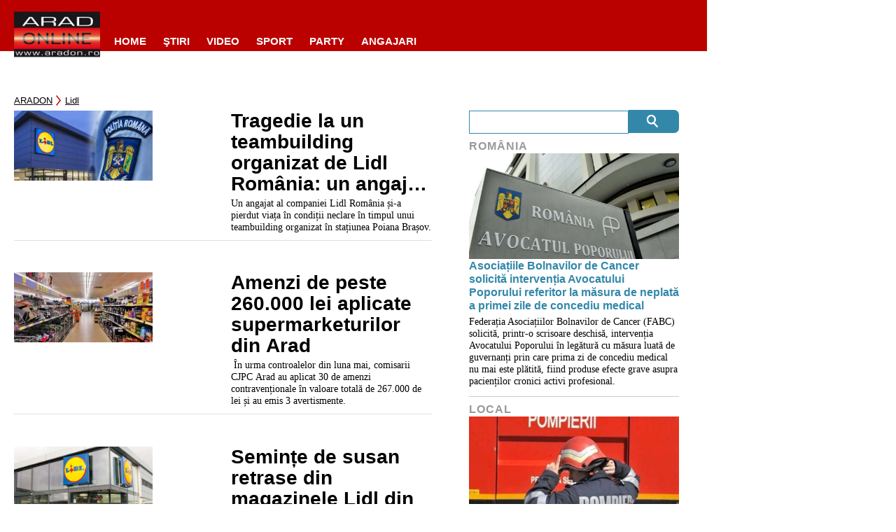

--- FILE ---
content_type: text/javascript;charset=utf-8
request_url: https://id.cxense.com/public/user/id?json=%7B%22identities%22%3A%5B%7B%22type%22%3A%22ckp%22%2C%22id%22%3A%22ml3z69bj77kmewz2%22%7D%2C%7B%22type%22%3A%22lst%22%2C%22id%22%3A%22jwu42flhjogv2n09ylib9dz8g%22%7D%2C%7B%22type%22%3A%22cst%22%2C%22id%22%3A%22jwu42flhjogv2n09ylib9dz8g%22%7D%5D%7D&callback=cXJsonpCB1
body_size: 207
content:
/**/
cXJsonpCB1({"httpStatus":200,"response":{"userId":"cx:2k9liqmbx2b431ibl5xxmcuylx:36epolraa2420","newUser":false}})

--- FILE ---
content_type: text/javascript;charset=utf-8
request_url: https://p1cluster.cxense.com/p1.js
body_size: 99
content:
cX.library.onP1('jwu42flhjogv2n09ylib9dz8g');
